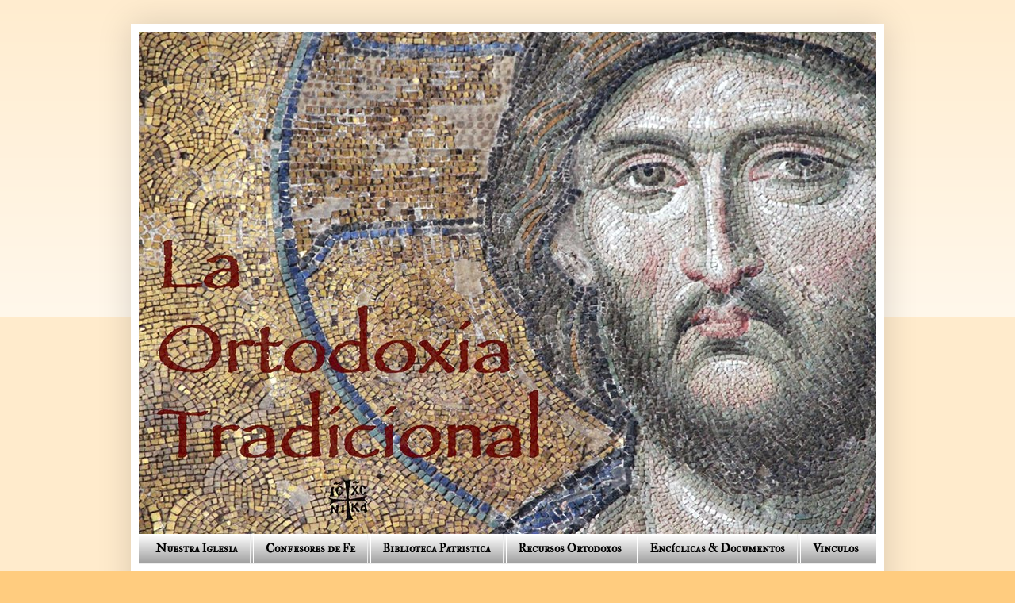

--- FILE ---
content_type: text/html; charset=UTF-8
request_url: http://www.ortodoxiatradicional.org/2015/07/nunca-te-renunciaremos-amada-ortodoxia.html
body_size: 9849
content:
<!DOCTYPE html>
<html class='v2' dir='ltr' lang='en'>
<head>
<link href='https://www.blogger.com/static/v1/widgets/335934321-css_bundle_v2.css' rel='stylesheet' type='text/css'/>
<meta content='width=1100' name='viewport'/>
<meta content='text/html; charset=UTF-8' http-equiv='Content-Type'/>
<meta content='blogger' name='generator'/>
<link href='http://www.ortodoxiatradicional.org/favicon.ico' rel='icon' type='image/x-icon'/>
<link href='http://www.ortodoxiatradicional.org/2015/07/nunca-te-renunciaremos-amada-ortodoxia.html' rel='canonical'/>
<link rel="alternate" type="application/atom+xml" title="La Ortodoxia Tradicional - Atom" href="http://www.ortodoxiatradicional.org/feeds/posts/default" />
<link rel="alternate" type="application/rss+xml" title="La Ortodoxia Tradicional - RSS" href="http://www.ortodoxiatradicional.org/feeds/posts/default?alt=rss" />
<link rel="service.post" type="application/atom+xml" title="La Ortodoxia Tradicional - Atom" href="https://www.blogger.com/feeds/1076739904580669290/posts/default" />

<link rel="alternate" type="application/atom+xml" title="La Ortodoxia Tradicional - Atom" href="http://www.ortodoxiatradicional.org/feeds/6979903611959132755/comments/default" />
<!--Can't find substitution for tag [blog.ieCssRetrofitLinks]-->
<link href='https://blogger.googleusercontent.com/img/b/R29vZ2xl/AVvXsEgL6rGkfK0mWiemiowxmNtjI27g1nMYK7Ww1GEZd87YCZxYRkk1Dk2xROC_6IqlIoQ3bLM3FjISdcRiQpfU_VTTE9XCAEt3jpt55BpBFnz-tkCgwEs7ifhKjpOa0zF45b6kM_KAWpydyiw/s1600/cross13.gif' rel='image_src'/>
<meta content='http://www.ortodoxiatradicional.org/2015/07/nunca-te-renunciaremos-amada-ortodoxia.html' property='og:url'/>
<meta content='La Ortodoxia Tradicional' property='og:title'/>
<meta content='    &quot;Nunca te renunciaremos ¡Amada Ortodoxia! Nunca te traicionaremos ¡la Devoción de los Padres! Nunca te abandonaremos ¡Madre Piedad! En t...' property='og:description'/>
<meta content='https://blogger.googleusercontent.com/img/b/R29vZ2xl/AVvXsEgL6rGkfK0mWiemiowxmNtjI27g1nMYK7Ww1GEZd87YCZxYRkk1Dk2xROC_6IqlIoQ3bLM3FjISdcRiQpfU_VTTE9XCAEt3jpt55BpBFnz-tkCgwEs7ifhKjpOa0zF45b6kM_KAWpydyiw/w1200-h630-p-k-no-nu/cross13.gif' property='og:image'/>
<title>La Ortodoxia Tradicional</title>
<style type='text/css'>@font-face{font-family:'Cardo';font-style:normal;font-weight:700;font-display:swap;src:url(//fonts.gstatic.com/s/cardo/v21/wlpygwjKBV1pqhND-ZQh-WNlaiBWM_I.woff2)format('woff2');unicode-range:U+0304-0305,U+0308,U+0331,U+10330-1034A;}@font-face{font-family:'Cardo';font-style:normal;font-weight:700;font-display:swap;src:url(//fonts.gstatic.com/s/cardo/v21/wlpygwjKBV1pqhND-ZQa-WNlaiBWM_I.woff2)format('woff2');unicode-range:U+1F00-1FFF;}@font-face{font-family:'Cardo';font-style:normal;font-weight:700;font-display:swap;src:url(//fonts.gstatic.com/s/cardo/v21/wlpygwjKBV1pqhND-ZQV-WNlaiBWM_I.woff2)format('woff2');unicode-range:U+0370-0377,U+037A-037F,U+0384-038A,U+038C,U+038E-03A1,U+03A3-03FF;}@font-face{font-family:'Cardo';font-style:normal;font-weight:700;font-display:swap;src:url(//fonts.gstatic.com/s/cardo/v21/wlpygwjKBV1pqhND-ZQU-WNlaiBWM_I.woff2)format('woff2');unicode-range:U+0307-0308,U+0590-05FF,U+200C-2010,U+20AA,U+25CC,U+FB1D-FB4F;}@font-face{font-family:'Cardo';font-style:normal;font-weight:700;font-display:swap;src:url(//fonts.gstatic.com/s/cardo/v21/wlpygwjKBV1pqhND-ZRU-WNlaiBWM_I.woff2)format('woff2');unicode-range:U+10300-1032F;}@font-face{font-family:'Cardo';font-style:normal;font-weight:700;font-display:swap;src:url(//fonts.gstatic.com/s/cardo/v21/wlpygwjKBV1pqhND-ZQi-WNlaiBWM_I.woff2)format('woff2');unicode-range:U+16A0-16F8;}@font-face{font-family:'Cardo';font-style:normal;font-weight:700;font-display:swap;src:url(//fonts.gstatic.com/s/cardo/v21/wlpygwjKBV1pqhND-ZQY-WNlaiBWM_I.woff2)format('woff2');unicode-range:U+0100-02BA,U+02BD-02C5,U+02C7-02CC,U+02CE-02D7,U+02DD-02FF,U+0304,U+0308,U+0329,U+1D00-1DBF,U+1E00-1E9F,U+1EF2-1EFF,U+2020,U+20A0-20AB,U+20AD-20C0,U+2113,U+2C60-2C7F,U+A720-A7FF;}@font-face{font-family:'Cardo';font-style:normal;font-weight:700;font-display:swap;src:url(//fonts.gstatic.com/s/cardo/v21/wlpygwjKBV1pqhND-ZQW-WNlaiBW.woff2)format('woff2');unicode-range:U+0000-00FF,U+0131,U+0152-0153,U+02BB-02BC,U+02C6,U+02DA,U+02DC,U+0304,U+0308,U+0329,U+2000-206F,U+20AC,U+2122,U+2191,U+2193,U+2212,U+2215,U+FEFF,U+FFFD;}@font-face{font-family:'IM Fell Double Pica SC';font-style:normal;font-weight:400;font-display:swap;src:url(//fonts.gstatic.com/s/imfelldoublepicasc/v21/neIazDmuiMkFo6zj_sHpQ8teNbWlwBB_hXjJ0YoOe5m1ZGk.woff2)format('woff2');unicode-range:U+0000-00FF,U+0131,U+0152-0153,U+02BB-02BC,U+02C6,U+02DA,U+02DC,U+0304,U+0308,U+0329,U+2000-206F,U+20AC,U+2122,U+2191,U+2193,U+2212,U+2215,U+FEFF,U+FFFD;}@font-face{font-family:'IM Fell English SC';font-style:normal;font-weight:400;font-display:swap;src:url(//fonts.gstatic.com/s/imfellenglishsc/v16/a8IENpD3CDX-4zrWfr1VY879qFF05pZ7PIIPoUgxzQ.woff2)format('woff2');unicode-range:U+0000-00FF,U+0131,U+0152-0153,U+02BB-02BC,U+02C6,U+02DA,U+02DC,U+0304,U+0308,U+0329,U+2000-206F,U+20AC,U+2122,U+2191,U+2193,U+2212,U+2215,U+FEFF,U+FFFD;}</style>
<style id='page-skin-1' type='text/css'><!--
/*
-----------------------------------------------
Blogger Template Style
Name:     Simple
Designer: Blogger
URL:      www.blogger.com
----------------------------------------------- */
/* Content
----------------------------------------------- */
body {
font: normal normal 16px IM Fell English SC;
color: #000000;
background: #ffcc7f none repeat scroll top left;
padding: 0 40px 40px 40px;
}
html body .region-inner {
min-width: 0;
max-width: 100%;
width: auto;
}
h2 {
font-size: 22px;
}
a:link {
text-decoration:none;
color: #cc0000;
}
a:visited {
text-decoration:none;
color: #cc0000;
}
a:hover {
text-decoration:underline;
color: #990000;
}
.body-fauxcolumn-outer .fauxcolumn-inner {
background: transparent url(//www.blogblog.com/1kt/simple/body_gradient_tile_light.png) repeat scroll top left;
_background-image: none;
}
.body-fauxcolumn-outer .cap-top {
position: absolute;
z-index: 1;
height: 400px;
width: 100%;
}
.body-fauxcolumn-outer .cap-top .cap-left {
width: 100%;
background: transparent url(//www.blogblog.com/1kt/simple/gradients_light.png) repeat-x scroll top left;
_background-image: none;
}
.content-outer {
-moz-box-shadow: 0 0 40px rgba(0, 0, 0, .15);
-webkit-box-shadow: 0 0 5px rgba(0, 0, 0, .15);
-goog-ms-box-shadow: 0 0 10px #333333;
box-shadow: 0 0 40px rgba(0, 0, 0, .15);
margin-bottom: 1px;
}
.content-inner {
padding: 10px 10px;
}
.content-inner {
background-color: #ffffff;
}
/* Header
----------------------------------------------- */
.header-outer {
background: #ffcc7f url(//www.blogblog.com/1kt/simple/gradients_light.png) repeat-x scroll 0 -400px;
_background-image: none;
}
.Header h1 {
font: normal normal 60px Arial, Tahoma, Helvetica, FreeSans, sans-serif;
color: #ffffff;
text-shadow: 1px 2px 3px rgba(0, 0, 0, .2);
}
.Header h1 a {
color: #ffffff;
}
.Header .description {
font-size: 140%;
color: #ffffff;
}
.header-inner .Header .titlewrapper {
padding: 22px 30px;
}
.header-inner .Header .descriptionwrapper {
padding: 0 30px;
}
/* Tabs
----------------------------------------------- */
.tabs-inner .section:first-child {
border-top: 0 solid #eeeeee;
}
.tabs-inner .section:first-child ul {
margin-top: -0;
border-top: 0 solid #eeeeee;
border-left: 0 solid #eeeeee;
border-right: 0 solid #eeeeee;
}
.tabs-inner .widget ul {
background: #999999 url(//www.blogblog.com/1kt/simple/gradients_light.png) repeat-x scroll 0 -800px;
_background-image: none;
border-bottom: 1px solid #eeeeee;
margin-top: 0;
margin-left: -30px;
margin-right: -30px;
}
.tabs-inner .widget li a {
display: inline-block;
padding: .6em 1em;
font: normal bold 15px IM Fell Double Pica SC;
color: #000000;
border-left: 1px solid #ffffff;
border-right: 1px solid #eeeeee;
}
.tabs-inner .widget li:first-child a {
border-left: none;
}
.tabs-inner .widget li.selected a, .tabs-inner .widget li a:hover {
color: #000000;
background-color: #ffcc7f;
text-decoration: none;
}
/* Columns
----------------------------------------------- */
.main-outer {
border-top: 0 solid #eeeeee;
}
.fauxcolumn-left-outer .fauxcolumn-inner {
border-right: 1px solid #eeeeee;
}
.fauxcolumn-right-outer .fauxcolumn-inner {
border-left: 1px solid #eeeeee;
}
/* Headings
----------------------------------------------- */
div.widget > h2,
div.widget h2.title {
margin: 0 0 1em 0;
font: normal bold 11px Arial, Tahoma, Helvetica, FreeSans, sans-serif;
color: #000000;
}
/* Widgets
----------------------------------------------- */
.widget .zippy {
color: #999999;
text-shadow: 2px 2px 1px rgba(0, 0, 0, .1);
}
.widget .popular-posts ul {
list-style: none;
}
/* Posts
----------------------------------------------- */
h2.date-header {
font: normal bold 11px Arial, Tahoma, Helvetica, FreeSans, sans-serif;
}
.date-header span {
background-color: transparent;
color: #000000;
padding: inherit;
letter-spacing: inherit;
margin: inherit;
}
.main-inner {
padding-top: 30px;
padding-bottom: 30px;
}
.main-inner .column-center-inner {
padding: 0 15px;
}
.main-inner .column-center-inner .section {
margin: 0 15px;
}
.post {
margin: 0 0 25px 0;
}
h3.post-title, .comments h4 {
font: normal bold 24px Cardo;
margin: .75em 0 0;
}
.post-body {
font-size: 110%;
line-height: 1.4;
position: relative;
}
.post-body img, .post-body .tr-caption-container, .Profile img, .Image img,
.BlogList .item-thumbnail img {
padding: 2px;
background: #ffffff;
border: 1px solid #eeeeee;
-moz-box-shadow: 1px 1px 5px rgba(0, 0, 0, .1);
-webkit-box-shadow: 1px 1px 5px rgba(0, 0, 0, .1);
box-shadow: 1px 1px 5px rgba(0, 0, 0, .1);
}
.post-body img, .post-body .tr-caption-container {
padding: 5px;
}
.post-body .tr-caption-container {
color: #000000;
}
.post-body .tr-caption-container img {
padding: 0;
background: transparent;
border: none;
-moz-box-shadow: 0 0 0 rgba(0, 0, 0, .1);
-webkit-box-shadow: 0 0 0 rgba(0, 0, 0, .1);
box-shadow: 0 0 0 rgba(0, 0, 0, .1);
}
.post-header {
margin: 0 0 1.5em;
line-height: 1.6;
font-size: 90%;
}
.post-footer {
margin: 20px -2px 0;
padding: 5px 10px;
color: transparent;
background-color: transparent;
border-bottom: 1px solid transparent;
line-height: 1.6;
font-size: 90%;
}
#comments .comment-author {
padding-top: 1.5em;
border-top: 1px solid #eeeeee;
background-position: 0 1.5em;
}
#comments .comment-author:first-child {
padding-top: 0;
border-top: none;
}
.avatar-image-container {
margin: .2em 0 0;
}
#comments .avatar-image-container img {
border: 1px solid #eeeeee;
}
/* Comments
----------------------------------------------- */
.comments .comments-content .icon.blog-author {
background-repeat: no-repeat;
background-image: url([data-uri]);
}
.comments .comments-content .loadmore a {
border-top: 1px solid #999999;
border-bottom: 1px solid #999999;
}
.comments .comment-thread.inline-thread {
background-color: transparent;
}
.comments .continue {
border-top: 2px solid #999999;
}
/* Accents
---------------------------------------------- */
.section-columns td.columns-cell {
border-left: 1px solid #eeeeee;
}
.blog-pager {
background: transparent none no-repeat scroll top center;
}
.blog-pager-older-link, .home-link,
.blog-pager-newer-link {
background-color: #ffffff;
padding: 5px;
}
.footer-outer {
border-top: 0 dashed #bbbbbb;
}
/* Mobile
----------------------------------------------- */
body.mobile  {
background-size: auto;
}
.mobile .body-fauxcolumn-outer {
background: transparent none repeat scroll top left;
}
.mobile .body-fauxcolumn-outer .cap-top {
background-size: 100% auto;
}
.mobile .content-outer {
-webkit-box-shadow: 0 0 3px rgba(0, 0, 0, .15);
box-shadow: 0 0 3px rgba(0, 0, 0, .15);
}
.mobile .tabs-inner .widget ul {
margin-left: 0;
margin-right: 0;
}
.mobile .post {
margin: 0;
}
.mobile .main-inner .column-center-inner .section {
margin: 0;
}
.mobile .date-header span {
padding: 0.1em 10px;
margin: 0 -10px;
}
.mobile h3.post-title {
margin: 0;
}
.mobile .blog-pager {
background: transparent none no-repeat scroll top center;
}
.mobile .footer-outer {
border-top: none;
}
.mobile .main-inner, .mobile .footer-inner {
background-color: #ffffff;
}
.mobile-index-contents {
color: #000000;
}
.mobile-link-button {
background-color: #cc0000;
}
.mobile-link-button a:link, .mobile-link-button a:visited {
color: #ffffff;
}
.mobile .tabs-inner .section:first-child {
border-top: none;
}
.mobile .tabs-inner .PageList .widget-content {
background-color: #ffcc7f;
color: #000000;
border-top: 1px solid #eeeeee;
border-bottom: 1px solid #eeeeee;
}
.mobile .tabs-inner .PageList .widget-content .pagelist-arrow {
border-left: 1px solid #eeeeee;
}
.PageList {text-align:center !important;}
.PageList li {display:inline !important; float:none !important;}
.post-body img, .post-body .tr-caption-container, .Profile img, .Image img, .BlogList .item-thumbnail img {
/* remove borders by xomisse */
padding: 0px !important;
border: 0px !important;
background: none !important;
-goog-ms-box-shadow: 0px 0px 0px transparent !important;
-moz-box-shadow: 0px 0px 0px transparent !important;
-webkit-box-shadow: 0px 0px 0px transparent !important;
box-shadow: 0px 0px 0px transparent !important;
}
.post-title {
text-align: center;
}
.date-header {
text-align: center;
}
--></style>
<style id='template-skin-1' type='text/css'><!--
body {
min-width: 950px;
}
.content-outer, .content-fauxcolumn-outer, .region-inner {
min-width: 950px;
max-width: 950px;
_width: 950px;
}
.main-inner .columns {
padding-left: 0px;
padding-right: 0px;
}
.main-inner .fauxcolumn-center-outer {
left: 0px;
right: 0px;
/* IE6 does not respect left and right together */
_width: expression(this.parentNode.offsetWidth -
parseInt("0px") -
parseInt("0px") + 'px');
}
.main-inner .fauxcolumn-left-outer {
width: 0px;
}
.main-inner .fauxcolumn-right-outer {
width: 0px;
}
.main-inner .column-left-outer {
width: 0px;
right: 100%;
margin-left: -0px;
}
.main-inner .column-right-outer {
width: 0px;
margin-right: -0px;
}
#layout {
min-width: 0;
}
#layout .content-outer {
min-width: 0;
width: 800px;
}
#layout .region-inner {
min-width: 0;
width: auto;
}
body#layout div.add_widget {
padding: 8px;
}
body#layout div.add_widget a {
margin-left: 32px;
}
--></style>
<link href='https://www.blogger.com/dyn-css/authorization.css?targetBlogID=1076739904580669290&amp;zx=e0a9b3db-e48f-47b1-b22a-5352229ec885' media='none' onload='if(media!=&#39;all&#39;)media=&#39;all&#39;' rel='stylesheet'/><noscript><link href='https://www.blogger.com/dyn-css/authorization.css?targetBlogID=1076739904580669290&amp;zx=e0a9b3db-e48f-47b1-b22a-5352229ec885' rel='stylesheet'/></noscript>
<meta name='google-adsense-platform-account' content='ca-host-pub-1556223355139109'/>
<meta name='google-adsense-platform-domain' content='blogspot.com'/>

</head>
<body class='loading variant-bold'>
<div class='navbar no-items section' id='navbar' name='Navbar'>
</div>
<div class='body-fauxcolumns'>
<div class='fauxcolumn-outer body-fauxcolumn-outer'>
<div class='cap-top'>
<div class='cap-left'></div>
<div class='cap-right'></div>
</div>
<div class='fauxborder-left'>
<div class='fauxborder-right'></div>
<div class='fauxcolumn-inner'>
</div>
</div>
<div class='cap-bottom'>
<div class='cap-left'></div>
<div class='cap-right'></div>
</div>
</div>
</div>
<div class='content'>
<div class='content-fauxcolumns'>
<div class='fauxcolumn-outer content-fauxcolumn-outer'>
<div class='cap-top'>
<div class='cap-left'></div>
<div class='cap-right'></div>
</div>
<div class='fauxborder-left'>
<div class='fauxborder-right'></div>
<div class='fauxcolumn-inner'>
</div>
</div>
<div class='cap-bottom'>
<div class='cap-left'></div>
<div class='cap-right'></div>
</div>
</div>
</div>
<div class='content-outer'>
<div class='content-cap-top cap-top'>
<div class='cap-left'></div>
<div class='cap-right'></div>
</div>
<div class='fauxborder-left content-fauxborder-left'>
<div class='fauxborder-right content-fauxborder-right'></div>
<div class='content-inner'>
<header>
<div class='header-outer'>
<div class='header-cap-top cap-top'>
<div class='cap-left'></div>
<div class='cap-right'></div>
</div>
<div class='fauxborder-left header-fauxborder-left'>
<div class='fauxborder-right header-fauxborder-right'></div>
<div class='region-inner header-inner'>
<div class='header section' id='header' name='Header'><div class='widget Header' data-version='1' id='Header1'>
<div id='header-inner'>
<a href='http://www.ortodoxiatradicional.org/' style='display: block'>
<img alt='La Ortodoxia Tradicional' height='633px; ' id='Header1_headerimg' src='https://blogger.googleusercontent.com/img/b/R29vZ2xl/AVvXsEgRiEmhImO9M74NFME-wCSjFY-BiCrsaGLLlJVvFYyvWL6g3pokqU27EVJffRZpAEmX-7cKc-OODRGj6NW6vHTVbLcdJ3K_MCS6DH7Uy7hIiKtmq5TGiLl3IP6GPi30TrhFqb60cV3HSTw/s1600/Logo+07.jpg' style='display: block' width='950px; '/>
</a>
</div>
</div></div>
</div>
</div>
<div class='header-cap-bottom cap-bottom'>
<div class='cap-left'></div>
<div class='cap-right'></div>
</div>
</div>
</header>
<div class='tabs-outer'>
<div class='tabs-cap-top cap-top'>
<div class='cap-left'></div>
<div class='cap-right'></div>
</div>
<div class='fauxborder-left tabs-fauxborder-left'>
<div class='fauxborder-right tabs-fauxborder-right'></div>
<div class='region-inner tabs-inner'>
<div class='tabs section' id='crosscol' name='Cross-Column'><div class='widget PageList' data-version='1' id='PageList1'>
<h2>Pages</h2>
<div class='widget-content'>
<ul>
<li>
<a href='http://www.ortodoxiatradicional.org/p/sobre-nosotros.html'>Nuestra Iglesia</a>
</li>
<li>
<a href='http://www.ortodoxiatradicional.org/p/confesores-de-fe.html'>Confesores de Fe</a>
</li>
<li>
<a href='http://www.ortodoxiatradicional.org/p/temas.html'>Biblioteca Patristica</a>
</li>
<li>
<a href='http://www.ortodoxiatradicional.org/p/defensa-de-la-fe.html'>Recursos Ortodoxos</a>
</li>
<li>
<a href='http://www.ortodoxiatradicional.org/p/encic.html'>Encíclicas &amp; Documentos</a>
</li>
<li>
<a href='http://www.ortodoxiatradicional.org/p/vinculos.html'>Vinculos</a>
</li>
</ul>
<div class='clear'></div>
</div>
</div></div>
<div class='tabs section' id='crosscol-overflow' name='Cross-Column 2'><div class='widget Text' data-version='1' id='Text2'>
<div class='widget-content'>
<span id="docs-internal-guid-acfe329a-1de9-47b7-6307-4c3b05fe9853"><b><p dir="ltr" style="line-height: 1.656; margin-bottom: 0pt; margin-top: 0pt; text-align: center;"><span style="color:#993300;"><span style="font-variant: normal; font-weight: 700; text-decoration: none; vertical-align: baseline; white-space: pre-wrap;font-family:Georgia;font-size:26.6666666666667px;">P</span><span style="font-variant: normal; font-weight: 700; text-decoration: none; vertical-align: baseline; white-space: pre-wrap;font-family:Georgia;font-size:26.6666666666667px;">ortal del Cristianismo Ortodoxo </span><span style="font-variant: normal; font-weight: 700; text-decoration: none; vertical-align: baseline; white-space: pre-wrap;font-family:Georgia;font-size:26.6666666666667px;">Tradicional</span></span></p><p  dir="ltr" style="line-height: 1.656; margin-bottom: 0pt; margin-top: 0pt; text-align: center;color:#000066;"><span id="docs-internal-guid-0f3e84da-1f81-f93a-87a2-606c331bb8cf" style="font-weight: normal;"><span style="font-weight: 700; vertical-align: baseline; white-space: pre-wrap;font-family:Georgia;font-size:17.3333333333333px;color:#993300;">Bajo la Dirección de la Santa Iglesia Ortodoxa en Norteamérica</span></span></p></b></span>
</div>
<div class='clear'></div>
</div></div>
</div>
</div>
<div class='tabs-cap-bottom cap-bottom'>
<div class='cap-left'></div>
<div class='cap-right'></div>
</div>
</div>
<div class='main-outer'>
<div class='main-cap-top cap-top'>
<div class='cap-left'></div>
<div class='cap-right'></div>
</div>
<div class='fauxborder-left main-fauxborder-left'>
<div class='fauxborder-right main-fauxborder-right'></div>
<div class='region-inner main-inner'>
<div class='columns fauxcolumns'>
<div class='fauxcolumn-outer fauxcolumn-center-outer'>
<div class='cap-top'>
<div class='cap-left'></div>
<div class='cap-right'></div>
</div>
<div class='fauxborder-left'>
<div class='fauxborder-right'></div>
<div class='fauxcolumn-inner'>
</div>
</div>
<div class='cap-bottom'>
<div class='cap-left'></div>
<div class='cap-right'></div>
</div>
</div>
<div class='fauxcolumn-outer fauxcolumn-left-outer'>
<div class='cap-top'>
<div class='cap-left'></div>
<div class='cap-right'></div>
</div>
<div class='fauxborder-left'>
<div class='fauxborder-right'></div>
<div class='fauxcolumn-inner'>
</div>
</div>
<div class='cap-bottom'>
<div class='cap-left'></div>
<div class='cap-right'></div>
</div>
</div>
<div class='fauxcolumn-outer fauxcolumn-right-outer'>
<div class='cap-top'>
<div class='cap-left'></div>
<div class='cap-right'></div>
</div>
<div class='fauxborder-left'>
<div class='fauxborder-right'></div>
<div class='fauxcolumn-inner'>
</div>
</div>
<div class='cap-bottom'>
<div class='cap-left'></div>
<div class='cap-right'></div>
</div>
</div>
<!-- corrects IE6 width calculation -->
<div class='columns-inner'>
<div class='column-center-outer'>
<div class='column-center-inner'>
<div class='main section' id='main' name='Main'><div class='widget Blog' data-version='1' id='Blog1'>
<div class='blog-posts hfeed'>

          <div class="date-outer">
        

          <div class="date-posts">
        
<div class='post-outer'>
<div class='post hentry' itemprop='blogPost' itemscope='itemscope' itemtype='http://schema.org/BlogPosting'>
<meta content='https://blogger.googleusercontent.com/img/b/R29vZ2xl/AVvXsEgL6rGkfK0mWiemiowxmNtjI27g1nMYK7Ww1GEZd87YCZxYRkk1Dk2xROC_6IqlIoQ3bLM3FjISdcRiQpfU_VTTE9XCAEt3jpt55BpBFnz-tkCgwEs7ifhKjpOa0zF45b6kM_KAWpydyiw/s1600/cross13.gif' itemprop='image_url'/>
<meta content='1076739904580669290' itemprop='blogId'/>
<meta content='6979903611959132755' itemprop='postId'/>
<a name='6979903611959132755'></a>
<div class='post-header'>
<div class='post-header-line-1'></div>
</div>
<div class='post-body entry-content' id='post-body-6979903611959132755' itemprop='description articleBody'>
<div class="MsoNormal">
<div style="text-align: justify;">
<div dir="ltr" style="line-height: 1.38; margin-bottom: 0pt; margin-top: 0pt; text-align: right;">
<div dir="ltr" style="line-height: 1.38; margin-bottom: 0pt; margin-top: 0pt; text-align: right;">
<span style="background-color: white; color: black; font-family: Georgia; font-size: 16px; font-style: italic; font-variant: normal; font-weight: normal; text-decoration: none; vertical-align: baseline; white-space: pre-wrap;">"Nunca te renunciaremos &#161;Amada Ortodoxia! </span><span style="background-color: white; color: black; font-family: Georgia; font-size: 16px; font-style: italic; font-variant: normal; font-weight: normal; text-decoration: none; vertical-align: baseline; white-space: pre-wrap;"><br class="kix-line-break" /></span><span style="background-color: white; color: black; font-family: Georgia; font-size: 16px; font-style: italic; font-variant: normal; font-weight: normal; text-decoration: none; vertical-align: baseline; white-space: pre-wrap;">Nunca te traicionaremos &#161;la Devoción de los Padres! </span><span style="background-color: white; color: black; font-family: Georgia; font-size: 16px; font-style: italic; font-variant: normal; font-weight: normal; text-decoration: none; vertical-align: baseline; white-space: pre-wrap;"><br class="kix-line-break" /></span><span style="background-color: white; color: black; font-family: Georgia; font-size: 16px; font-style: italic; font-variant: normal; font-weight: normal; text-decoration: none; vertical-align: baseline; white-space: pre-wrap;">Nunca te abandonaremos &#161;Madre Piedad! </span><span style="background-color: white; color: black; font-family: Georgia; font-size: 16px; font-style: italic; font-variant: normal; font-weight: normal; text-decoration: none; vertical-align: baseline; white-space: pre-wrap;"><br class="kix-line-break" /></span><span style="background-color: white; color: black; font-family: Georgia; font-size: 16px; font-style: italic; font-variant: normal; font-weight: normal; text-decoration: none; vertical-align: baseline; white-space: pre-wrap;">En ti nacimos, en ti vivimos, en ti moriremos. </span><span style="background-color: white; color: black; font-family: Georgia; font-size: 16px; font-style: italic; font-variant: normal; font-weight: normal; text-decoration: none; vertical-align: baseline; white-space: pre-wrap;"><br class="kix-line-break" /></span><span style="background-color: white; color: black; font-family: Georgia; font-size: 16px; font-style: italic; font-variant: normal; font-weight: normal; text-decoration: none; vertical-align: baseline; white-space: pre-wrap;">Y si los tiempos así requieren, </span><span style="background-color: white; color: black; font-family: Georgia; font-size: 16px; font-style: italic; font-variant: normal; font-weight: normal; text-decoration: none; vertical-align: baseline; white-space: pre-wrap;"><br class="kix-line-break" /></span><span style="background-color: white; color: black; font-family: Georgia; font-size: 16px; font-style: italic; font-variant: normal; font-weight: normal; text-decoration: none; vertical-align: baseline; white-space: pre-wrap;">&#161;mil veces moriremos por ti!".</span></div>
<div dir="ltr" style="line-height: 1.38; margin-bottom: 0pt; margin-top: 0pt; text-align: right;">
<span style="background-color: white; color: black; font-family: Georgia; font-size: 16px; font-style: italic; font-variant: normal; font-weight: normal; text-decoration: none; vertical-align: baseline; white-space: pre-wrap;">José Brienio (+1436)</span></div>
<div dir="ltr" style="line-height: 1.38; margin-bottom: 0pt; margin-top: 0pt; text-align: right;">
<br /></div>
<div dir="ltr" style="line-height: 1.38; margin-bottom: 0pt; margin-top: 0pt; text-align: justify;">

<div dir="ltr" style="line-height: 1.38; margin-bottom: 0pt; margin-top: 0pt; text-align: justify;">
<span style="background-color: white; color: black; font-family: Georgia; font-size: 17.333333333333332px; font-style: normal; font-variant: normal; font-weight: 400; text-decoration: none; vertical-align: baseline; white-space: pre-wrap;">El propósito de este Portal es informar y educar sus lectores en las verdades doctrinales y canónicas de la Iglesia Ortodoxa, que están siendo ignoradas, pisoteadas o erróneamente enseñadas en las jurisdicciones innovadoras de la tal llamada "Ortodoxia Mundial".

</span></div>
<div dir="ltr" style="line-height: 1.38; margin-bottom: 0pt; margin-top: 0pt; text-align: justify;">
<span style="background-color: white; color: black; font-family: Georgia; font-size: 17.333333333333332px; font-style: normal; font-variant: normal; font-weight: 400; text-decoration: none; vertical-align: baseline; white-space: pre-wrap;">Ya es más de un siglo que los errores del Racionalismo, Nominalismo, Modernismo, Filetismo, Sergianismo, y especialmente, el error doctrinal más grande de nuestros tiempos - la herejía del Ecumenismo, han abofeteado la Iglesia de Cristo y han sido la causa de la caída de todas las sedes patriarcales históricas. Esta trágica situación es el fruto del alejamiento gradual en las Iglesias Ortodoxas de la Tradición de los Santos Padres y la introducción de las enseñanzas, costumbres y mentalidad ajenas al espíritu patrístico - un largo proceso que empezó después de la caída del Imperio Bizantino.</span><span style="background-color: white; color: black; font-family: Georgia; font-size: 17.333333333333332px; font-style: normal; font-variant: normal; font-weight: 400; text-decoration: none; vertical-align: baseline; white-space: pre-wrap;"><br class="kix-line-break" /></span><span style="background-color: white; color: black; font-family: Georgia; font-size: 17.333333333333332px; font-style: normal; font-variant: normal; font-weight: 400; text-decoration: none; vertical-align: baseline; white-space: pre-wrap;"><br class="kix-line-break" /></span><span style="background-color: white; color: black; font-family: Georgia; font-size: 17.333333333333332px; font-style: normal; font-variant: normal; font-weight: 400; text-decoration: none; vertical-align: baseline; white-space: pre-wrap;">Es el deber de cada Cristiano Ortodoxo, mantenerse firme en la pura confesión de nuestra amada Fe Católica Ortodoxa - la misma Fe intachable que nos enseñó nuestro Señor Jesucristo, que predicaron los Santos Apóstoles, que explicaron los Santos Padres y que con su propia sangre sellaron los Santos Mártires.</span><span style="background-color: white; color: black; font-family: Georgia; font-size: 17.333333333333332px; font-style: normal; font-variant: normal; font-weight: 400; text-decoration: none; vertical-align: baseline; white-space: pre-wrap;"><br class="kix-line-break" /></span><span style="background-color: white; color: black; font-family: Georgia; font-size: 17.333333333333332px; font-style: normal; font-variant: normal; font-weight: 400; text-decoration: none; vertical-align: baseline; white-space: pre-wrap;"><br class="kix-line-break" /></span><span style="background-color: white; color: black; font-family: Georgia; font-size: 17.333333333333332px; font-style: normal; font-variant: normal; font-weight: 400; text-decoration: none; vertical-align: baseline; white-space: pre-wrap;">Que Dios proteja a todos los Cristianos Piadosos y Ortodoxos, que en estos tiempos de apostasía general, son fieles a la Fe de nuestros Padres. Amen.</span></div>
</div>
<div dir="ltr" style="line-height: 1.7999999999999998; margin-bottom: 0pt; margin-top: 0pt; text-align: right;">
<br /></div>
</div>
</div>
<div style="text-align: justify;">
<span style="font-size: large;">
</span></div>
<div class="separator" style="clear: both; text-align: center;">
</div>
<div class="separator" style="clear: both; text-align: center;">
</div>
<div class="separator" style="clear: both; text-align: center;">
</div>
<div class="separator" style="clear: both; text-align: center;">
</div>
<div class="separator" style="clear: both; text-align: center;">
</div>
<div class="separator" style="clear: both; text-align: center;">
</div>
<div style="text-align: justify;">
<span style="font-size: large;"><br /></span></div>
<div class="separator" style="clear: both; text-align: center;">
</div>
<div class="separator" style="clear: both; text-align: center;">
<span style="font-size: large; margin-left: 1em; margin-right: 1em;"><a href="https://blogger.googleusercontent.com/img/b/R29vZ2xl/AVvXsEgL6rGkfK0mWiemiowxmNtjI27g1nMYK7Ww1GEZd87YCZxYRkk1Dk2xROC_6IqlIoQ3bLM3FjISdcRiQpfU_VTTE9XCAEt3jpt55BpBFnz-tkCgwEs7ifhKjpOa0zF45b6kM_KAWpydyiw/s1600/cross13.gif" imageanchor="1" style="margin-left: 1em; margin-right: 1em;"><img border="0" src="https://blogger.googleusercontent.com/img/b/R29vZ2xl/AVvXsEgL6rGkfK0mWiemiowxmNtjI27g1nMYK7Ww1GEZd87YCZxYRkk1Dk2xROC_6IqlIoQ3bLM3FjISdcRiQpfU_VTTE9XCAEt3jpt55BpBFnz-tkCgwEs7ifhKjpOa0zF45b6kM_KAWpydyiw/s1600/cross13.gif" /></a></span></div>
<div class="separator" style="clear: both; text-align: center;">
<br /></div>
<div class="separator" style="clear: both; text-align: center;">
<br /></div>
<div class="separator" style="clear: both; text-align: center;">
<br /></div>
<div class="separator" style="clear: both; text-align: center;">
</div>
<div style="text-align: center;">
<div class="separator" style="clear: both; text-align: center;">
</div>
<div class="separator" style="clear: both; text-align: center;">
</div>
<div class="separator" style="clear: both; text-align: center;">
</div>
<div class="separator" style="clear: both; text-align: center;">
</div>
<div class="separator" style="clear: both; text-align: center;">
</div>
</div>
</div>
<div class='post-share-buttons'>
<a class='goog-inline-block share-button sb-email' href='https://www.blogger.com/share-post.g?blogID=1076739904580669290&postID=6979903611959132755&target=email' target='_blank' title='Email This'><span class='share-button-link-text'>Email This</span></a><a class='goog-inline-block share-button sb-blog' href='https://www.blogger.com/share-post.g?blogID=1076739904580669290&postID=6979903611959132755&target=blog' onclick='window.open(this.href, "_blank", "height=270,width=475"); return false;' target='_blank' title='BlogThis!'><span class='share-button-link-text'>BlogThis!</span></a><a class='goog-inline-block share-button sb-twitter' href='https://www.blogger.com/share-post.g?blogID=1076739904580669290&postID=6979903611959132755&target=twitter' target='_blank' title='Share to X'><span class='share-button-link-text'>Share to X</span></a><a class='goog-inline-block share-button sb-facebook' href='https://www.blogger.com/share-post.g?blogID=1076739904580669290&postID=6979903611959132755&target=facebook' onclick='window.open(this.href, "_blank", "height=430,width=640"); return false;' target='_blank' title='Share to Facebook'><span class='share-button-link-text'>Share to Facebook</span></a><a class='goog-inline-block share-button sb-pinterest' href='https://www.blogger.com/share-post.g?blogID=1076739904580669290&postID=6979903611959132755&target=pinterest' target='_blank' title='Share to Pinterest'><span class='share-button-link-text'>Share to Pinterest</span></a>
</div>
<div style='clear: both;'></div>
</div>
<div class='post-footer'>
<div class='post-footer-line post-footer-line-1'><span class='post-icons'>
</span>
</div>
<div class='post-footer-line post-footer-line-2'></div>
<div class='post-footer-line post-footer-line-3'></div>
</div>
</div>
<div class='comments' id='comments'>
<a name='comments'></a>
</div>
</div>

        </div></div>
      
</div>
<div class='blog-pager' id='blog-pager'>
<a class='home-link' href='http://www.ortodoxiatradicional.org/'>INICIO</a>
</div>
<div class='clear'></div>
<div class='post-feeds'>
</div>
</div></div>
</div>
</div>
<div class='column-left-outer'>
<div class='column-left-inner'>
<aside>
</aside>
</div>
</div>
<div class='column-right-outer'>
<div class='column-right-inner'>
<aside>
</aside>
</div>
</div>
</div>
<div style='clear: both'></div>
<!-- columns -->
</div>
<!-- main -->
</div>
</div>
<div class='main-cap-bottom cap-bottom'>
<div class='cap-left'></div>
<div class='cap-right'></div>
</div>
</div>
<footer>
<div class='footer-outer'>
<div class='footer-cap-top cap-top'>
<div class='cap-left'></div>
<div class='cap-right'></div>
</div>
<div class='fauxborder-left footer-fauxborder-left'>
<div class='fauxborder-right footer-fauxborder-right'></div>
<div class='region-inner footer-inner'>
<div class='foot section' id='footer-1'><div class='widget HTML' data-version='1' id='HTML1'>
<div class='widget-content'>
<!-- Start of StatCounter Code for Blogger / Blogspot -->
<script type="text/javascript">
//<![CDATA[
var sc_project=10568987; 
var sc_invisible=1; 
var sc_security="72506851"; 
var scJsHost = (("https:" == document.location.protocol) ? "https://secure." : "http://www.");
document.write("<sc"+"ript type='text/javascript' src='" + scJsHost+ "statcounter.com/counter/counter_xhtml.js'></"+"script>");
//]]>
</script>
<noscript><div class="statcounter"><a title="blogger statistics" href="http://statcounter.com/blogger/" class="statcounter"><img class="statcounter" src="http://c.statcounter.com/10568987/0/72506851/1/" alt="blogger statistics" /></a></div></noscript>
<!-- End of StatCounter Code for Blogger / Blogspot -->
</div>
<div class='clear'></div>
</div></div>
<!-- outside of the include in order to lock Attribution widget -->
<div class='foot section' id='footer-3' name='Footer'><div class='widget Attribution' data-version='1' id='Attribution1'>
<div class='widget-content' style='text-align: center;'>
&#169; La Ortodoxia Tradicional. Simple theme. Powered by <a href='https://www.blogger.com' target='_blank'>Blogger</a>.
</div>
<div class='clear'></div>
</div></div>
</div>
</div>
<div class='footer-cap-bottom cap-bottom'>
<div class='cap-left'></div>
<div class='cap-right'></div>
</div>
</div>
</footer>
<!-- content -->
</div>
</div>
<div class='content-cap-bottom cap-bottom'>
<div class='cap-left'></div>
<div class='cap-right'></div>
</div>
</div>
</div>
<script type='text/javascript'>
    window.setTimeout(function() {
        document.body.className = document.body.className.replace('loading', '');
      }, 10);
  </script>

<script type="text/javascript" src="https://www.blogger.com/static/v1/widgets/2028843038-widgets.js"></script>
<script type='text/javascript'>
window['__wavt'] = 'AOuZoY6f0df1L8YaeaBYP-fL8_YsA2QR-g:1768959340243';_WidgetManager._Init('//www.blogger.com/rearrange?blogID\x3d1076739904580669290','//www.ortodoxiatradicional.org/2015/07/nunca-te-renunciaremos-amada-ortodoxia.html','1076739904580669290');
_WidgetManager._SetDataContext([{'name': 'blog', 'data': {'blogId': '1076739904580669290', 'title': 'La Ortodoxia Tradicional', 'url': 'http://www.ortodoxiatradicional.org/2015/07/nunca-te-renunciaremos-amada-ortodoxia.html', 'canonicalUrl': 'http://www.ortodoxiatradicional.org/2015/07/nunca-te-renunciaremos-amada-ortodoxia.html', 'homepageUrl': 'http://www.ortodoxiatradicional.org/', 'searchUrl': 'http://www.ortodoxiatradicional.org/search', 'canonicalHomepageUrl': 'http://www.ortodoxiatradicional.org/', 'blogspotFaviconUrl': 'http://www.ortodoxiatradicional.org/favicon.ico', 'bloggerUrl': 'https://www.blogger.com', 'hasCustomDomain': true, 'httpsEnabled': false, 'enabledCommentProfileImages': true, 'gPlusViewType': 'FILTERED_POSTMOD', 'adultContent': false, 'analyticsAccountNumber': '', 'encoding': 'UTF-8', 'locale': 'en', 'localeUnderscoreDelimited': 'en', 'languageDirection': 'ltr', 'isPrivate': false, 'isMobile': false, 'isMobileRequest': false, 'mobileClass': '', 'isPrivateBlog': false, 'isDynamicViewsAvailable': true, 'feedLinks': '\x3clink rel\x3d\x22alternate\x22 type\x3d\x22application/atom+xml\x22 title\x3d\x22La Ortodoxia Tradicional - Atom\x22 href\x3d\x22http://www.ortodoxiatradicional.org/feeds/posts/default\x22 /\x3e\n\x3clink rel\x3d\x22alternate\x22 type\x3d\x22application/rss+xml\x22 title\x3d\x22La Ortodoxia Tradicional - RSS\x22 href\x3d\x22http://www.ortodoxiatradicional.org/feeds/posts/default?alt\x3drss\x22 /\x3e\n\x3clink rel\x3d\x22service.post\x22 type\x3d\x22application/atom+xml\x22 title\x3d\x22La Ortodoxia Tradicional - Atom\x22 href\x3d\x22https://www.blogger.com/feeds/1076739904580669290/posts/default\x22 /\x3e\n\n\x3clink rel\x3d\x22alternate\x22 type\x3d\x22application/atom+xml\x22 title\x3d\x22La Ortodoxia Tradicional - Atom\x22 href\x3d\x22http://www.ortodoxiatradicional.org/feeds/6979903611959132755/comments/default\x22 /\x3e\n', 'meTag': '', 'adsenseHostId': 'ca-host-pub-1556223355139109', 'adsenseHasAds': false, 'adsenseAutoAds': false, 'boqCommentIframeForm': true, 'loginRedirectParam': '', 'view': '', 'dynamicViewsCommentsSrc': '//www.blogblog.com/dynamicviews/4224c15c4e7c9321/js/comments.js', 'dynamicViewsScriptSrc': '//www.blogblog.com/dynamicviews/6e0d22adcfa5abea', 'plusOneApiSrc': 'https://apis.google.com/js/platform.js', 'disableGComments': true, 'interstitialAccepted': false, 'sharing': {'platforms': [{'name': 'Get link', 'key': 'link', 'shareMessage': 'Get link', 'target': ''}, {'name': 'Facebook', 'key': 'facebook', 'shareMessage': 'Share to Facebook', 'target': 'facebook'}, {'name': 'BlogThis!', 'key': 'blogThis', 'shareMessage': 'BlogThis!', 'target': 'blog'}, {'name': 'X', 'key': 'twitter', 'shareMessage': 'Share to X', 'target': 'twitter'}, {'name': 'Pinterest', 'key': 'pinterest', 'shareMessage': 'Share to Pinterest', 'target': 'pinterest'}, {'name': 'Email', 'key': 'email', 'shareMessage': 'Email', 'target': 'email'}], 'disableGooglePlus': true, 'googlePlusShareButtonWidth': 0, 'googlePlusBootstrap': '\x3cscript type\x3d\x22text/javascript\x22\x3ewindow.___gcfg \x3d {\x27lang\x27: \x27en\x27};\x3c/script\x3e'}, 'hasCustomJumpLinkMessage': false, 'jumpLinkMessage': 'Read more', 'pageType': 'item', 'postId': '6979903611959132755', 'postImageThumbnailUrl': 'https://blogger.googleusercontent.com/img/b/R29vZ2xl/AVvXsEgL6rGkfK0mWiemiowxmNtjI27g1nMYK7Ww1GEZd87YCZxYRkk1Dk2xROC_6IqlIoQ3bLM3FjISdcRiQpfU_VTTE9XCAEt3jpt55BpBFnz-tkCgwEs7ifhKjpOa0zF45b6kM_KAWpydyiw/s72-c/cross13.gif', 'postImageUrl': 'https://blogger.googleusercontent.com/img/b/R29vZ2xl/AVvXsEgL6rGkfK0mWiemiowxmNtjI27g1nMYK7Ww1GEZd87YCZxYRkk1Dk2xROC_6IqlIoQ3bLM3FjISdcRiQpfU_VTTE9XCAEt3jpt55BpBFnz-tkCgwEs7ifhKjpOa0zF45b6kM_KAWpydyiw/s1600/cross13.gif', 'pageName': '', 'pageTitle': 'La Ortodoxia Tradicional'}}, {'name': 'features', 'data': {}}, {'name': 'messages', 'data': {'edit': 'Edit', 'linkCopiedToClipboard': 'Link copied to clipboard!', 'ok': 'Ok', 'postLink': 'Post Link'}}, {'name': 'template', 'data': {'name': 'Simple', 'localizedName': 'Simple', 'isResponsive': false, 'isAlternateRendering': false, 'isCustom': false, 'variant': 'bold', 'variantId': 'bold'}}, {'name': 'view', 'data': {'classic': {'name': 'classic', 'url': '?view\x3dclassic'}, 'flipcard': {'name': 'flipcard', 'url': '?view\x3dflipcard'}, 'magazine': {'name': 'magazine', 'url': '?view\x3dmagazine'}, 'mosaic': {'name': 'mosaic', 'url': '?view\x3dmosaic'}, 'sidebar': {'name': 'sidebar', 'url': '?view\x3dsidebar'}, 'snapshot': {'name': 'snapshot', 'url': '?view\x3dsnapshot'}, 'timeslide': {'name': 'timeslide', 'url': '?view\x3dtimeslide'}, 'isMobile': false, 'title': 'La Ortodoxia Tradicional', 'description': '    \x22Nunca te renunciaremos \xa1Amada Ortodoxia! Nunca te traicionaremos \xa1la Devoci\xf3n de los Padres! Nunca te abandonaremos \xa1Madre Piedad! En t...', 'featuredImage': 'https://blogger.googleusercontent.com/img/b/R29vZ2xl/AVvXsEgL6rGkfK0mWiemiowxmNtjI27g1nMYK7Ww1GEZd87YCZxYRkk1Dk2xROC_6IqlIoQ3bLM3FjISdcRiQpfU_VTTE9XCAEt3jpt55BpBFnz-tkCgwEs7ifhKjpOa0zF45b6kM_KAWpydyiw/s1600/cross13.gif', 'url': 'http://www.ortodoxiatradicional.org/2015/07/nunca-te-renunciaremos-amada-ortodoxia.html', 'type': 'item', 'isSingleItem': true, 'isMultipleItems': false, 'isError': false, 'isPage': false, 'isPost': true, 'isHomepage': false, 'isArchive': false, 'isLabelSearch': false, 'postId': 6979903611959132755}}]);
_WidgetManager._RegisterWidget('_HeaderView', new _WidgetInfo('Header1', 'header', document.getElementById('Header1'), {}, 'displayModeFull'));
_WidgetManager._RegisterWidget('_PageListView', new _WidgetInfo('PageList1', 'crosscol', document.getElementById('PageList1'), {'title': 'Pages', 'links': [{'isCurrentPage': false, 'href': 'http://www.ortodoxiatradicional.org/p/sobre-nosotros.html', 'id': '1612634130192133037', 'title': 'Nuestra Iglesia'}, {'isCurrentPage': false, 'href': 'http://www.ortodoxiatradicional.org/p/confesores-de-fe.html', 'id': '8672966307918441398', 'title': 'Confesores de Fe'}, {'isCurrentPage': false, 'href': 'http://www.ortodoxiatradicional.org/p/temas.html', 'id': '845198198167959204', 'title': 'Biblioteca Patristica'}, {'isCurrentPage': false, 'href': 'http://www.ortodoxiatradicional.org/p/defensa-de-la-fe.html', 'id': '5568625772177301152', 'title': 'Recursos Ortodoxos'}, {'isCurrentPage': false, 'href': 'http://www.ortodoxiatradicional.org/p/encic.html', 'id': '8136189748622030234', 'title': 'Enc\xedclicas \x26amp; Documentos'}, {'isCurrentPage': false, 'href': 'http://www.ortodoxiatradicional.org/p/vinculos.html', 'id': '8897419886630972455', 'title': 'Vinculos'}], 'mobile': false, 'showPlaceholder': true, 'hasCurrentPage': false}, 'displayModeFull'));
_WidgetManager._RegisterWidget('_TextView', new _WidgetInfo('Text2', 'crosscol-overflow', document.getElementById('Text2'), {}, 'displayModeFull'));
_WidgetManager._RegisterWidget('_BlogView', new _WidgetInfo('Blog1', 'main', document.getElementById('Blog1'), {'cmtInteractionsEnabled': false, 'lightboxEnabled': true, 'lightboxModuleUrl': 'https://www.blogger.com/static/v1/jsbin/4049919853-lbx.js', 'lightboxCssUrl': 'https://www.blogger.com/static/v1/v-css/828616780-lightbox_bundle.css'}, 'displayModeFull'));
_WidgetManager._RegisterWidget('_HTMLView', new _WidgetInfo('HTML1', 'footer-1', document.getElementById('HTML1'), {}, 'displayModeFull'));
_WidgetManager._RegisterWidget('_AttributionView', new _WidgetInfo('Attribution1', 'footer-3', document.getElementById('Attribution1'), {}, 'displayModeFull'));
</script>
</body>
</html>